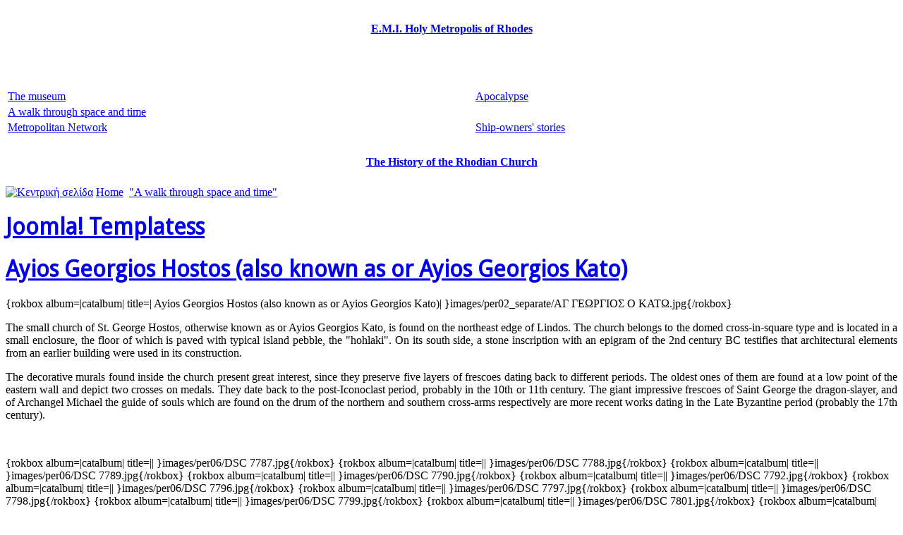

--- FILE ---
content_type: text/html; charset=utf-8
request_url: http://www.lindosmuseum.gr/index.php?option=com_content&view=article&id=64040%3Ao-agios-georgios-o-xostos-i-kato&catid=1530%3Amnhmeia-ths-perioxis&Itemid=31344&lang=en
body_size: 5363
content:
<!DOCTYPE html PUBLIC "-//W3C//DTD XHTML 1.0 Transitional//EN" "http://www.w3.org/TR/xhtml1/DTD/xhtml1-transitional.dtd">
<html xmlns="http://www.w3.org/1999/xhtml" xml:lang="en-gb" lang="en-gb" >
<head>
<meta name="viewport" content="width=320, initial-scale=1, minimum-scale=0.5, user-scalable=yes">

	  <meta http-equiv="content-type" content="text/html; charset=utf-8" />
  <meta name="robots" content="index, follow" />
  <meta name="keywords" content="" />
  <meta name="title" content="Ayios Georgios Hostos (also known as or Ayios Georgios Kato)" />
  <meta name="author" content="Administrator" />
  <meta name="description" content="" />
  <meta name="generator" content="-" />
  <title>Ayios Georgios Hostos (also known as or Ayios Georgios Kato)</title>
  <link href="/favicon.ico" rel="shortcut icon" type="image/x-icon" />
  <link rel="stylesheet" href="http://www.lindosmuseum.gr/plugins/content/articlepxfontsize_j15/plg_fontarticle07.css" type="text/css" />
  <link rel="stylesheet" href="/plugins/system/rokbox/themes/dark/rokbox-style.css" type="text/css" />
  <link rel="stylesheet" href="/components/com_gantry/css/gantry.css" type="text/css" />
  <link rel="stylesheet" href="/components/com_gantry/css/grid-12.css" type="text/css" />
  <link rel="stylesheet" href="/components/com_gantry/css/joomla.css" type="text/css" />
  <link rel="stylesheet" href="/templates/rt_reflex_j15/css/joomla.css" type="text/css" />
  <link rel="stylesheet" href="/templates/rt_reflex_j15/css/style3.css" type="text/css" />
  <link rel="stylesheet" href="/templates/rt_reflex_j15/css/typography.css" type="text/css" />
  <link rel="stylesheet" href="/templates/rt_reflex_j15/css/extensions.css" type="text/css" />
  <link rel="stylesheet" href="/templates/rt_reflex_j15/css/extensions-style3.css" type="text/css" />
  <link rel="stylesheet" href="/templates/rt_reflex_j15/css/demo-styles.css" type="text/css" />
  <link rel="stylesheet" href="http://fonts.googleapis.com/css?family=Droid+Sans" type="text/css" />
  <link rel="stylesheet" href="/templates/rt_reflex_j15/css/splitmenu.css" type="text/css" />
  <link rel="stylesheet" href="/templates/rt_reflex_j15/css/template.css" type="text/css" />
  <link rel="stylesheet" href="/templates/rt_reflex_j15/css/template-webkit.css" type="text/css" />
  <link rel="stylesheet" href="/templates/rt_reflex_j15/css/home-screen.css" type="text/css" />
  <link rel="stylesheet" href="/templates/rt_reflex_j15/css/additional.css" type="text/css" />
  <link rel="stylesheet" href="/modules/mod_jflanguageselection/tmpl/mod_jflanguageselection.css" type="text/css" />
  <link rel="stylesheet" href="/modules/mod_rokajaxsearch/css/rokajaxsearch.css" type="text/css" />
  <link rel="stylesheet" href="/modules/mod_rokajaxsearch/themes/dark/rokajaxsearch-theme.css" type="text/css" />
  <style type="text/css">
    <!--
h1, h2 { font-family: 'Droid Sans', 'Helvetica', arial, serif; }
    -->
  </style>
  <script type="text/javascript" src="/media/system/js/mootools.js"></script>
  <script type="text/javascript" src="/media/system/js/caption.js"></script>
  <script type="text/javascript" src="http://www.lindosmuseum.gr/plugins/content/articlepxfontsize_j15/article_font.js"></script>
  <script type="text/javascript" src="/plugins/system/rokbox/rokbox.js"></script>
  <script type="text/javascript" src="/components/com_gantry/js/gantry-buildspans.js"></script>
  <script type="text/javascript" src="/components/com_gantry/js/gantry-inputs.js"></script>
  <script type="text/javascript" src="/components/com_gantry/js/gantry-smartload.js"></script>
  <script type="text/javascript" src="/templates/rt_reflex_j15/js/load-transition.js"></script>
  <script type="text/javascript" src="/modules/mod_rokajaxsearch/js/rokajaxsearch.js"></script>
  <script type="text/javascript">
var rokboxPath = '/plugins/system/rokbox/';
		if (typeof(RokBox) !== 'undefined') {
			window.addEvent('domready', function() {
				var rokbox = new RokBox({
					'className': 'rokbox',
					'theme': 'dark',
					'transition': Fx.Transitions.Quad.easeOut,
					'duration': 200,
					'chase': 40,
					'frame-border': 20,
					'content-padding': 0,
					'arrows-height': 35,
					'effect': 'quicksilver',
					'captions': 1,
					'captionsDelay': 800,
					'scrolling': 0,
					'keyEvents': 1,
					'overlay': {
						'background': '#000000',
						'opacity': 0.85,
						'duration': 200,
						'transition': Fx.Transitions.Quad.easeInOut
					},
					'defaultSize': {
						'width': 550,
						'height': 700
					},
					'autoplay': '1',
					'controller': 'true',
					'bgcolor': '#f3f3f3',
					'youtubeAutoplay': 0,
					'youtubeHighQuality': 0,
					'vimeoColor': '00adef',
					'vimeoPortrait': 0,
					'vimeoTitle': 0,
					'vimeoFullScreen': 1,
					'vimeoByline': 0
				});
			});
		};
			window.addEvent('domready', function() {
				var modules = ['rt-block'];
				var header = ['h3','h2','h1'];
				GantryBuildSpans(modules, header);
			});
		InputsExclusion.push('.content_vote','#rt-popup','#rt-popuplogin','#vmMainPage','#community-wrap')window.addEvent('domready', function() {new GantrySmartLoad({'offset': {'x': 200, 'y': 200}, 'placeholder': '/templates/rt_reflex_j15/images/blank.gif', 'exclusion': ['']}); });window.addEvent("domready", function(){ new SmoothScroll(); });window.addEvent((window.webkit) ? 'load' : 'domready', function() {
				window.rokajaxsearch = new RokAjaxSearch({
					'results': ' Results',
					'close': '',
					'websearch': 0,
					'blogsearch': 0,
					'imagesearch': 0,
					'videosearch': 0,
					'imagesize': 'MEDIUM',
					'safesearch': 'MODERATE',
					'search': ' Search...',
					'readmore': ' Read more...',
					'noresults': ' No results',
					'advsearch': ' Advanced search',
					'page': ' Page',
					'page_of': ' of',
					'searchlink': 'http://www.lindosmuseum.gr/index.php?option=com_search&amp;view=search&amp;tmpl=component',
					'advsearchlink': 'http://www.lindosmuseum.gr/index.php?option=com_search&amp;view=search',
					'uribase': 'http://www.lindosmuseum.gr/',
					'limit': '10',
					'perpage': '3',
					'ordering': 'newest',
					'phrase': 'any',
					'hidedivs': '',
					'includelink': 1,
					'viewall': ' View all results',
					'estimated': ' estimated',
					'showestimated': 1,
					'showpagination': 1,
					'showcategory': 1,
					'showreadmore': 1,
					'showdescription': 1
				});
			});
  </script>
	
<link rel="icon" href="/favicon.ico" type="image/x-icon" />
<link rel="shortcut icon" href="/favicon.ico" type="image/x-icon" />
</head>
	<body  class="backgroundlevel-med cssstyle-style3 readonstyle-button font-family-droid-sans font-size-is-xlarge menu-type-splitmenu typography-style-light col12 menu-o-agios-georgios-o-xostos-i-kato  option-com-content view-article layout-default">
		<div id="rt-page-surround">
			<div class="rt-container">
				<div class="rt-container-bg">
										<div id="rt-drawer">
						<div class="rt-grid-12 rt-alpha rt-omega">
    		<div class="clear"></div>
		
		
</div>
						<div class="clear"></div>
					</div>
																									<div id="rt-navigation"><div id="rt-navigation2">
						
						<div class="clear"></div>
					</div></div>
										<div id="rt-container-content" class="rt-hidden">
												<div id="rt-showcase">
							<div class="rt-grid-12 rt-alpha rt-omega">
                    <div class="box5">
                    <div class="rt-block">
								<div class="module-content">
                	<table style="width: 100%;" border="0" align="center">
<tbody>
<tr>
<td>
<h4 style="text-align: center;"><a href="/index.php?option=com_content&amp;view=article&amp;id=64062&amp;Itemid=31397&amp;lang=en">E.M.I. Holy Metropolis of Rhodes</a></h4>
</td>
</tr>
</tbody>
</table>					<div class="clear"></div>
				</div>
            </div>
                </div>
			
</div>
							<div class="clear"></div>
						</div>
																		<div id="rt-feature">
							<div class="rt-grid-12 rt-alpha rt-omega">
                    <div class="box4">
                    <div class="rt-block">
								<div class="module-content">
                	<p>&nbsp;</p>
<table style="width: 100%;" border="0" align="center">
<tbody>
<tr>
<td><a class="home-box home-box-s bg-mouseio" href="/index.php?option=com_content&amp;view=article&amp;id=63242&amp;Itemid=30251&amp;lang=en">The museum</a></td>
<td><a class="home-box home-box-s bg-apokalypsi" href="/index.php?option=com_content&amp;view=article&amp;id=60009&amp;Itemid=31168&amp;lang=en">Apocalypse</a></td>
</tr>
<tr>
<td rowspan="1" colspan="2"><a class="home-small-box home-small-box-s bg-peripatos" href="/index.php?option=com_content&amp;view=article&amp;id=63932&amp;Itemid=31399&amp;lang=en">A walk through space and time</a></td>
</tr>
<tr>
<td><a class="home-box home-box-s bg-diktyo" href="/index.php?option=com_content&amp;view=article&amp;id=64044&amp;Itemid=31396&amp;lang=en">Metropolitan Network</a></td>
<td><a class="home-box home-box-s bg-karavokyrides" href="/index.php?option=com_content&amp;view=article&amp;id=63978&amp;Itemid=31177&amp;lang=en">Ship-owners' stories</a></td>
</tr>
<tr>
<td rowspan="1" colspan="2"><!--<a class="home-small-box-down home-small-box-down-s" href="javascript:void()">DOWNLOADS</a>--></td>
</tr>
</tbody>
</table>					<div class="clear"></div>
				</div>
            </div>
                </div>
			                <div class="box5">
                    <div class="rt-block">
								<div class="module-content">
                	<table style="width: 100%;" border="0" align="center">
<tbody>
<tr>
<td>
<h4 style="text-align: center;"><a href="/index.php?option=com_content&amp;view=article&amp;id=60048&amp;Itemid=31398&amp;lang=en">The Ηistory of the Rhodian Church</a></h4>
</td>
</tr>
</tbody>
</table>					<div class="clear"></div>
				</div>
            </div>
                </div>
			
</div>
							<div class="clear"></div>
						</div>
												<div id="rt-body-surround">
																												<div id="rt-breadcrumbs">
									<div class="rt-breadcrumb-surround">
		<div class="rt-block">
			


<span class="breadcrumbs pathway">
<a href="/index.php"><img width="25" height="25" src="/images/logo/home.png" alt="Κεντρική σελίδα" style="margin-top: -5px;"></a>
<a href="http://www.lindosmuseum.gr/" class="pathway">Home</a> <img src="/templates/rt_reflex_j15/images/arrow.png" alt=""  /> <a href="/index.php?option=com_content&amp;view=category&amp;layout=blog&amp;id=1530&amp;Itemid=29546&amp;lang=en" class="pathway">&quot;A walk through space and time&quot;</a> <img src="/templates/rt_reflex_j15/images/arrow.png" alt=""  /> </span>
		</div>
	</div>
	
								<div class="clear"></div>
							</div>							
							<div id="gantry-fr"><h1><a href="http://joomlatpl.ru" target="_blank" title="Joomla! Templates">Joomla! Templatess</a></h1></div>
													              
<div id="rt-main" class="sa4-mb8">
	<div class="rt-container">
		<div class="rt-grid-8 rt-push-4">
															<div class="rt-block component-block">
						<div id="rt-mainbody">
							<div class="component-content rt-joomla">
								










<script type='text/javascript'>sz_default(20,1);</script><script type="text/javascript" >
htxt = '<div class="plg_fa_karmany"><a href="#help" onClick="javascript:document.getElementById(\'footercontent\').style.display = \'block\';"><img src="/plugins/content/articlepxfontsize_j15/help.png" border="0" /></a>   <a href="/index.php?option=com_content&amp;view=article&amp;id=64040%3Ao-agios-georgios-o-xostos-i-kato&amp;catid=1530%3Amnhmeia-ths-perioxis&amp;Itemid=31344&amp;lang=en&amp;layout=default&lang=el"><img style="margin-bottom:8px" src="/plugins/content/articlepxfontsize_j15/el.png" border="0" /></a> <a href="/index.php?option=com_content&amp;view=article&amp;id=64040%3Ao-agios-georgios-o-xostos-i-kato&amp;catid=1530%3Amnhmeia-ths-perioxis&amp;Itemid=31344&amp;lang=en&amp;layout=default&lang=en"><img style="margin-bottom:8px"src="/plugins/content/articlepxfontsize_j15/en.png" border="0" /></a> <a href="/index.php?option=com_content&amp;view=article&amp;id=64040%3Ao-agios-georgios-o-xostos-i-kato&amp;catid=1530%3Amnhmeia-ths-perioxis&amp;Itemid=31344&amp;lang=en&amp;layout=default&lang=ru"><img style="margin-bottom:8px"src="/plugins/content/articlepxfontsize_j15/ru.png" border="0" /></a> <span class="plg_fa_karmany_menos"><a title="Μείωση" href="javascript:modify_size(\'articlepxfontsize\',-4,\'1\')"></a></span><span class="plg_fa_karmany_igual"><a title="Αρχικό" href="javascript:modify_size(\'articlepxfontsize\',0,\'1\')"></a></span><span class="plg_fa_karmany_mas"><a title="Αύξηση" href="javascript:modify_size(\'articlepxfontsize\',4,\'1\')"></a></span><span class="plg_fa_karmany_titulo" ></span><span style="float:right"><img style="margin-bottom:8px" src="/plugins/content/articlepxfontsize_j15/museum-net.png" border="0" /></span></div>'  ;
ftxt='To return Press the back key <img style="margin-bottom:-15px"src="/plugins/content/articlepxfontsize_j15/exit.png" border="0" /><br>To close all press the home key <img style="margin-bottom:-15px"src="/plugins/content/articlepxfontsize_j15/home.png" border="0" /><br>If Screen turns off, press the Power key once<br><img style="margin-bottom:-15px"src="/plugins/content/articlepxfontsize_j15/power.png" border="0" />';

</script>
<div class="article-wrapper watermark">
	<div class="rt-article">
		<div class="rt-article-inner">						<div class="rt-article-right-col">
												<div class="module-title">
					<h1 class="title">
					<a href="/index.php?option=com_content&amp;view=article&amp;id=64040%3Ao-agios-georgios-o-xostos-i-kato&amp;catid=1530%3Amnhmeia-ths-perioxis&amp;Itemid=31344&amp;lang=en">Ayios Georgios Hostos (also known as or Ayios Georgios Kato)</a>					</h1>
				</div>
									
						
						
				
<style type='text/css'>
.rt-container{
	background-image: url('templates/rt_reflex_j15/images/watermark/peripatos.png');
}
</style>				
				

				
				<div id="articlepxfontsize1"><div class="peripatos_node">{rokbox album=|catalbum| title=| Ayios Georgios Hostos (also known as or Ayios Georgios Kato)| }images/per02_separate/ΑΓ ΓΕΩΡΓΙΟΣ Ο ΚΑΤΩ.jpg{/rokbox}</div>
<p class="western" align="JUSTIFY">The small church of St. George Hostos, otherwise known as or Ayios Georgios Kato, is found on the northeast edge of Lindos. The church belongs to the domed cross-in-square type and is located in a small enclosure, the floor of which is paved with typical island pebble, the "hohlaki". On its south side, a stone inscription with an epigram of the 2nd century BC testifies that architectural elements from an earlier building were used in its construction.</p>
<p class="western" align="JUSTIFY">The decorative murals found inside the church present great interest, since they preserve five layers of frescoes dating back to different periods. The oldest ones of them are found at a low point of the eastern wall and depict two crosses on medals. They date back to the post-Iconoclast period, probably in the 10th or 11th century. The giant impressive frescoes of Saint George the dragon-slayer, and of Archangel Michael the guide of souls which are found on the drum of the northern and southern cross-arms respectively are more recent works dating in the Late Byzantine period (probably the 17th century).</p>
<p>&nbsp;</p>
<div class="per06">{rokbox album=|catalbum| title=|| }images/per06/DSC 7787.jpg{/rokbox} {rokbox album=|catalbum| title=|| }images/per06/DSC 7788.jpg{/rokbox} {rokbox album=|catalbum| title=|| }images/per06/DSC 7789.jpg{/rokbox} {rokbox album=|catalbum| title=|| }images/per06/DSC 7790.jpg{/rokbox} {rokbox album=|catalbum| title=|| }images/per06/DSC 7792.jpg{/rokbox} {rokbox album=|catalbum| title=|| }images/per06/DSC 7796.jpg{/rokbox} {rokbox album=|catalbum| title=|| }images/per06/DSC 7797.jpg{/rokbox} {rokbox album=|catalbum| title=|| }images/per06/DSC 7798.jpg{/rokbox} {rokbox album=|catalbum| title=|| }images/per06/DSC 7799.jpg{/rokbox} {rokbox album=|catalbum| title=|| }images/per06/DSC 7801.jpg{/rokbox} {rokbox album=|catalbum| title=|| }images/per06/DSC 7802.jpg{/rokbox} {rokbox album=|catalbum| title=|| }images/per06/DSC 7803.jpg{/rokbox} {rokbox album=|catalbum| title=|| }images/per06/DSC 7806.jpg{/rokbox} {rokbox album=|catalbum| title=|| }images/per06/DSC 7808.jpg{/rokbox} {rokbox album=|catalbum| title=|| }images/per06/DSC 7810.jpg{/rokbox} {rokbox album=|catalbum| title=|| }images/per06/DSC 7813.jpg{/rokbox} {rokbox album=|catalbum| title=|| }images/per06/DSC 7817.jpg{/rokbox} {rokbox album=|catalbum| title=|| }images/per06/DSC 7821.jpg{/rokbox}</div></div>		
						
			</div>
		</div>
	</div>
</div>
							</div>
						</div>
						<div class="clear"></div>
					</div>
												</div>
		            <div class="rt-grid-4 rt-pull-8">
                <div id="rt-sidebar-a">
                                        <div class="rt-block">
								<div class="module-content">
                	<div id="jflanguageselection"><div class="rawimages"><span><a href="http://www.lindosmuseum.gr/index.php?option=com_content&amp;view=article&amp;id=64040:o-agios-georgios-o-xostos-i-kato&amp;catid=1530:mnhmeia-ths-perioxis&amp;Itemid=31344&amp;lang=el"><img src="/media/com_joomfish/default/flags/el.gif" alt="Greek" title="Greek" /></a></span><span id="active_language"><a href="http://www.lindosmuseum.gr/index.php?option=com_content&amp;view=article&amp;id=64040:o-agios-georgios-o-xostos-i-kato&amp;catid=1530:mnhmeia-ths-perioxis&amp;Itemid=31344&amp;lang=en"><img src="/media/com_joomfish/default/flags/en.gif" alt="English" title="English" /></a></span><span><a href="http://www.lindosmuseum.gr/index.php?option=com_content&amp;view=article&amp;id=64040:o-agios-georgios-o-xostos-i-kato&amp;catid=1530:mnhmeia-ths-perioxis&amp;Itemid=31344&amp;lang=ru"><img src="/media/com_joomfish/default/flags/ru.gif" alt="Russina" title="Russina" /></a></span></div></div><!--JoomFish V2.2.3 (Feng Huang)-->
<!-- &copy; 2003-2012 Think Network, released under the GPL. -->
<!-- More information: at http://www.joomfish.net -->
					<div class="clear"></div>
				</div>
            </div>
        	                <div class="box8">
                    <div class="rt-block">
								<div class="module-content">
                	<form name="rokajaxsearch" id="rokajaxsearch" class="dark" action="http://www.lindosmuseum.gr/" method="get">
<div class="rokajaxsearch">
	<div class="roksearch-wrapper">
		<input id="roksearch_search_str" name="searchword" type="text" class="inputbox" value=" Search..." />
	</div>
	<input type="hidden" name="searchphrase" value="any"/>
	<input type="hidden" name="limit" value="100" />
	<input type="hidden" name="ordering" value="newest" />
	<input type="hidden" name="view" value="search" />
	<input type="hidden" name="Itemid" value="99999999" />
	<input type="hidden" name="option" value="com_search" />

	
	<div id="roksearch_results"></div>
</div>
<div id="rokajaxsearch_tmp" style="visibility:hidden;display:none;"></div>
</form>					<div class="clear"></div>
				</div>
            </div>
                </div>
			                <div class="box6">
                    <div class="rt-block">
								<div class="module-title"><h2 class="title">A walk through space and time</h2></div>
                				<div class="module-content">
                	<ul class="menu"><li class="item31399"><a href="/index.php?option=com_content&amp;view=article&amp;id=63932&amp;Itemid=31399&amp;lang=en"><span>Become acquainted with the best monuments in the region</span></a></li><li class="parent active item29546"><a href="/index.php?option=com_content&amp;view=category&amp;layout=blog&amp;id=1530&amp;Itemid=29546&amp;lang=en"><span>&quot;A walk through space and time&quot;</span></a><ul><li id="current" class="active item31344"><a href="/index.php?option=com_content&amp;view=article&amp;id=64040&amp;Itemid=31344&amp;lang=en"><span>Ayios Georgios Hostos (also known as or Ayios Georgios Kato)</span></a></li><li class="item31345"><a href="/index.php?option=com_content&amp;view=article&amp;id=64041&amp;Itemid=31345&amp;lang=en"><span>Ayios Minas</span></a></li><li class="item31346"><a href="/index.php?option=com_content&amp;view=article&amp;id=64042&amp;Itemid=31346&amp;lang=en"><span>Ayios Dimitrios</span></a></li><li class="item31347"><a href="/index.php?option=com_content&amp;view=article&amp;id=64043&amp;Itemid=31347&amp;lang=en"><span>Ayios Nikolaos Pano</span></a></li><li class="item33181"><a href="/index.php?option=com_content&amp;view=article&amp;id=64067&amp;Itemid=33181&amp;lang=en"><span>Church of Ayios Nikolaos Kato</span></a></li><li class="item33182"><a href="/index.php?option=com_content&amp;view=article&amp;id=64066&amp;Itemid=33182&amp;lang=en"><span>Ayios Georgios Pahymahiotis</span></a></li></ul></li></ul>					<div class="clear"></div>
				</div>
            </div>
                </div>
			
                </div>
            </div>

		<div class="clear"></div>
	</div>
</div>
																											</div>
											</div>
				</div>
			</div>
								</div>
	</body>
</html>
